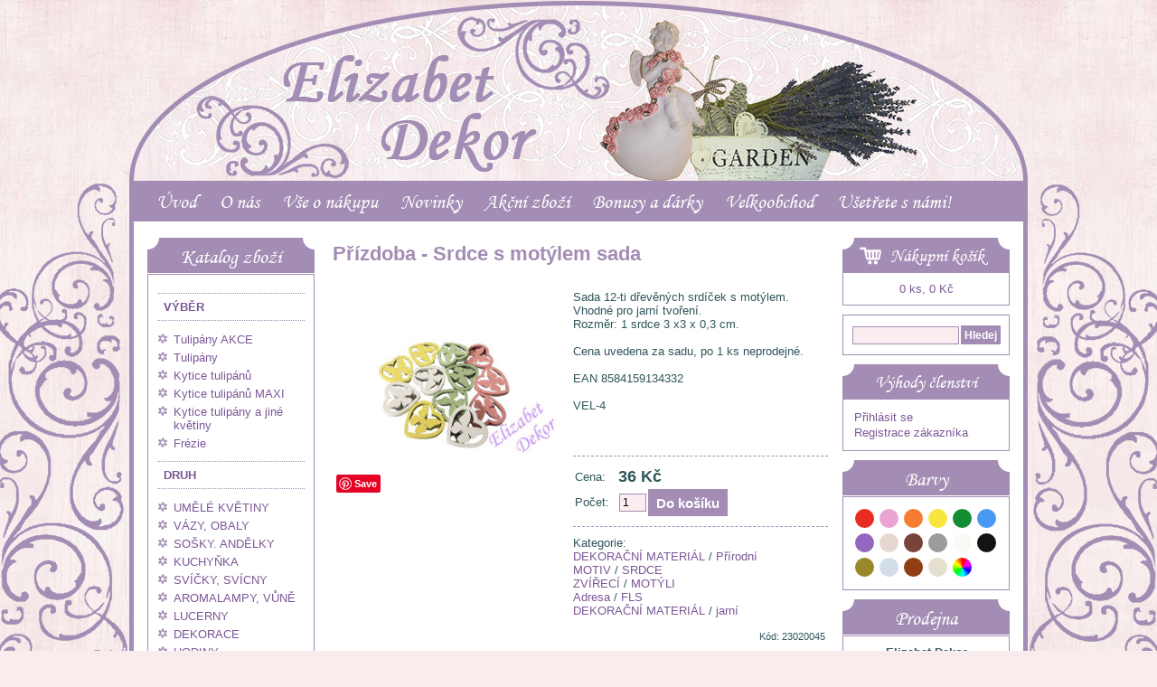

--- FILE ---
content_type: text/html; charset=UTF-8
request_url: https://www.elizabetdekor.cz/zbozi/prizdoba-srdce-s-motylem-sada/
body_size: 5677
content:
<!DOCTYPE html PUBLIC "-//W3C//DTD XHTML 1.0 Transitional//EN" "http://www.w3.org/TR/xhtml1/DTD/xhtml1-transitional.dtd">
<html xmlns="http://www.w3.org/1999/xhtml" xml:lang="cs" lang="cs">
<head>
<script async src="https://www.googletagmanager.com/gtag/js?id=G-BXJLX6FY64"></script>
<script>
window.dataLayer = window.dataLayer || [];
function gtag(){dataLayer.push(arguments);}
gtag('consent', 'default', {
  'analytics_storage': 'denied',
  'ad_user_data': 'denied',
  'ad_personalization': 'denied',
  'ad_storage': 'denied'
});
gtag('js', new Date());
gtag('config', 'G-BXJLX6FY64');
</script>
<meta http-equiv="Content-Type" content="text/html; charset=utf-8" />
<meta http-equiv="Content-Language" content="cs" />
<meta name="description" content="Detail zboží Přízdoba - Srdce s motýlem sada." />
<meta name="robots" content="all, follow" />
<title>Přízdoba - Srdce s motýlem sada</title>
<link rel="stylesheet" href="/styles/style.min.css?20201116" type="text/css" />
<link rel="stylesheet" href="/styles/font/font.css" type="text/css" />
<meta property="og:title" content="Přízdoba - Srdce s motýlem sada" />
<meta property="og:type" content="product" />
<meta property="og:site_name" content="Elizabet Dekor" />
<meta property="og:image" content="https://www.elizabetdekor.cz/files/zbozi_th/8166.jpg" />
<meta property="og:url" content="https://www.elizabetdekor.cz/zbozi/prizdoba-srdce-s-motylem-sada/" />
<meta property="fb:admins" content="1546639132" />
<script type="text/javascript" src="/inc/jquery/jquery-2.2.4.js"></script>
<script type="text/javascript" src="/inc/jquery/jquery-migrate-1.4.1.min.js"></script>
<script src="/inc/thickbox/thickbox.js"></script>
<link rel="stylesheet" href="/inc/thickbox/thickboxweb.css" type="text/css" media="screen" />
<script type="text/javascript" src="/inc/magnific/jquery.magnific-popup.min.js"></script>
<link rel="stylesheet" href="/inc/magnific/magnific-popup.min.css" type="text/css" media="screen" />
<script type="text/javascript" src="/inc/myjava.min.js?20200508"></script>
<script defer type="text/javascript" src="/inc/cookieconsent/cookieconsent.min.js?v=20240101"></script>
<script defer type="text/javascript" src="/inc/cookieconsent/cookieconsent-init.min.js?v=20240101"></script>
</head>
<body>
<div id="content"><div id="content-content">
<div id="hlavicka">
<br/>
</div>
<div id="magion"><div id="magion-content">
<ol class="magion" id="mainmenu" onmouseout="hideMenu();">
<li id="menu1" class="line" onmouseover="showMenu(1,8);">
<a href="/">Úvod</a>
</li>
<li id="menu2" class="line" onmouseover="showMenu(2,8);">
<a href="/page/1-o-nas/">O nás</a>
<ol id="submenu2" class="submenu">
<li><a href="/page/4-historie/">Historie</a></li>
<li><a href="/page/5-kontakty/">Kontakty</a></li>
<li><a href="/page/6-nase-prodejny/">Naše prodejny</a></li>
<li><a href="/fotogalerie.php">Fotogalerie</a></li>
</ol>
</li>
<li id="menu3" class="line" onmouseover="showMenu(3,8);">
<a href="/page/2-vse-o-nakupu/">Vše o nákupu</a>
<ol id="submenu3" class="submenu">
<li><a href="/page/7-obchodni-podminky/">Obchodní podmínky</a></li>
<li><a href="/page/8-doprava-a-platba/">Doprava a platba</a></li>
<li><a href="/page/20-ochrana-osobnich-udaju/">Ochrana osobních údajů</a></li>
</ol>
</li>
<li id="menu4" class="line" onmouseover="showMenu(4,8);">
<a href="/novinky.php">Novinky</a>
</li>
<li id="menu5" class="line" onmouseover="showMenu(5,8);">
<a href="/akce.php">Akční zboží</a>
</li>
<li id="menu6" class="line" onmouseover="showMenu(6,8);">
<a href="/page/11-bonusy-a-darky/">Bonusy a dárky</a>
<ol id="submenu6" class="submenu">
<li><a href="/page/13-bonusy/">Bonusy</a></li>
</ol>
</li>
<li id="menu7" class="line" onmouseover="showMenu(7,8);">
<a href="https://velkoobchod.elizabetdekor.cz">Velkoobchod</a>
</li>
<li id="menu8" class="line" onmouseover="showMenu(8,8);">
<a href="https://www.elizabetdekor.cz/page/18-upoutavka/">Ušetřete s námi!</a>
</li>
</ol>
</div></div>
<hr class="cleanerboth" />
<div id="main"><div id="main-content">
<div id="levy"><div id="levy-content">
<div id="katalog">
<h3>Katalog zboží</h3>
<div id="katalog-pod">
<div><a href="/kategorie/vyber/" title="VÝBĚR">VÝBĚR</a></div>
<ul>
<li><a href="/kategorie/vyber-tulipany-akce/" title="Tulipány AKCE">Tulipány AKCE</a></li>
<li><a href="/kategorie/vyber-tulipany/" title="Tulipány">Tulipány</a></li>
<li><a href="/kategorie/vyber-kytice-tulipanu/" title="Kytice tulipánů">Kytice tulipánů</a></li>
<li><a href="/kategorie/vyber-kytice-tulipanu-maxi/" title="Kytice tulipánů MAXI">Kytice tulipánů MAXI</a></li>
<li><a href="/kategorie/vyber-kytice-tulipany-a-jine-kvetiny/" title="Kytice tulipány a jiné květiny">Kytice tulipány a jiné květiny</a></li>
<li><a href="/kategorie/vyber-frezie/" title="Frézie">Frézie</a></li>
</ul>
<div><a href="/kategorie/druh/" title="DRUH">DRUH</a></div>
<ul>
<li><a href="/kategorie/druh-umele-kvetiny/" title="UMĚLÉ KVĚTINY">UMĚLÉ KVĚTINY</a></li>
<li><a href="/kategorie/druh-vazy-obaly/" title="VÁZY, OBALY">VÁZY, OBALY</a></li>
<li><a href="/kategorie/druh-sosky-andelky/" title="SOŠKY. ANDĚLKY">SOŠKY. ANDĚLKY</a></li>
<li><a href="/kategorie/druh-kuchynka/" title="KUCHYŇKA">KUCHYŇKA</a></li>
<li><a href="/kategorie/druh-svicky-svicny/" title="SVÍČKY, SVÍCNY">SVÍČKY, SVÍCNY</a></li>
<li><a href="/kategorie/druh-aromalampy-vune/" title="AROMALAMPY, VŮNĚ">AROMALAMPY, VŮNĚ</a></li>
<li><a href="/kategorie/druh-lucerny/" title="LUCERNY">LUCERNY</a></li>
<li><a href="/kategorie/druh-dekorace/" title="DEKORACE">DEKORACE</a></li>
<li><a href="/kategorie/druh-hodiny/" title="HODINY">HODINY</a></li>
<li><a href="/kategorie/druh-obrazy/" title="OBRAZY">OBRAZY</a></li>
<li><a href="/kategorie/druh-textil/" title="TEXTIL">TEXTIL</a></li>
<li><a href="/kategorie/druh-zrcadla-nabytek/" title="ZRCADLA, NÁBYTEK">ZRCADLA, NÁBYTEK</a></li>
<li><a href="/kategorie/druh-suvenyry-olomouc/" title="SUVENÝRY OLOMOUC">SUVENÝRY OLOMOUC</a></li>
<li><a href="/kategorie/druh-darkove-tasky/" title="DÁRKOVÉ TAŠKY">DÁRKOVÉ TAŠKY</a></li>
<li><a href="/kategorie/druh-dekoracni-material/" title="DEKORAČNÍ MATERIÁL">DEKORAČNÍ MATERIÁL</a></li>
<li><a href="/kategorie/druh-floristika-aranze/" title="FLORISTIKA - ARANŽE">FLORISTIKA - ARANŽE</a></li>
</ul>
<div><a href="/kategorie/motiv/" title="MOTIV">MOTIV</a></div>
<ul>
<li><a href="/kategorie/motiv-andele/" title="ANDĚLÉ">ANDĚLÉ</a></li>
<li><a href="/kategorie/motiv-vily/" title="VÍLY">VÍLY</a></li>
<li><a href="/kategorie/motiv-more/" title="MOŘE">MOŘE</a></li>
<li><a href="/kategorie/motiv-zvireci/" title="ZVÍŘECÍ">ZVÍŘECÍ</a></li>
<li><a href="/kategorie/motiv-srdce/" title="SRDCE">SRDCE</a></li>
<li><a href="/kategorie/motiv-slunecnice/" title="SLUNEČNICE">SLUNEČNICE</a></li>
<li><a href="/kategorie/motiv-levandule/" title="LEVANDULE">LEVANDULE</a></li>
<li><a href="/kategorie/motiv-ruze/" title="RŮŽE">RŮŽE</a></li>
<li><a href="/kategorie/motiv-alfons-mucha/" title="ALFONS MUCHA">ALFONS MUCHA</a></li>
<li><a href="/kategorie/motiv-puntik/" title="PUNTÍK">PUNTÍK</a></li>
</ul>
<div><a href="/kategorie/styl/" title="STYL">STYL</a></div>
<ul>
<li><a href="/kategorie/styl-provence/" title="PROVENCE">PROVENCE</a></li>
<li><a href="/kategorie/styl-romanticky/" title="ROMANTICKÝ">ROMANTICKÝ</a></li>
<li><a href="/kategorie/styl-vintage-a-retro/" title="VINTAGE A RETRO">VINTAGE A RETRO</a></li>
</ul>
<div><a href="/kategorie/material/" title="MATERIÁL">MATERIÁL</a></div>
<ul>
<li><a href="/kategorie/material-kov/" title="KOV">KOV</a></li>
<li><a href="/kategorie/material-sklo/" title="SKLO">SKLO</a></li>
<li><a href="/kategorie/material-porcelan/" title="PORCELÁN">PORCELÁN</a></li>
<li><a href="/kategorie/material-keramika/" title="KERAMIKA">KERAMIKA</a></li>
<li><a href="/kategorie/material-kamenina/" title="KAMENINA">KAMENINA</a></li>
<li><a href="/kategorie/material-polyrezin/" title="POLYREZIN">POLYREZIN</a></li>
<li><a href="/kategorie/material-drevo/" title="DŘEVO">DŘEVO</a></li>
<li><a href="/kategorie/material-korek/" title="KOREK">KOREK</a></li>
<li><a href="/kategorie/material-prouti/" title="PROUTÍ">PROUTÍ</a></li>
<li><a href="/kategorie/material-latka/" title="LÁTKA">LÁTKA</a></li>
<li><a href="/kategorie/material-plast/" title="PLAST">PLAST</a></li>
<li><a href="/kategorie/material-papir/" title="PAPÍR">PAPÍR</a></li>
<li><a href="/kategorie/material-vosk/" title="VOSK">VOSK</a></li>
<li><a href="/kategorie/material-ruznorody/" title="RŮZNORODÝ">RŮZNORODÝ</a></li>
<li><a href="/kategorie/material-litina/" title="LITINA">LITINA</a></li>
</ul>
<div><a href="/kategorie/cas/" title="ČAS">ČAS</a></div>
<ul>
<li><a href="/kategorie/cas-vanoce/" title="VÁNOCE">VÁNOCE</a></li>
<li><a href="/kategorie/cas-svatebni/" title="SVATEBNÍ">SVATEBNÍ</a></li>
<li><a href="/kategorie/cas-valentyn/" title="VALENTÝN">VALENTÝN</a></li>
<li><a href="/kategorie/cas-jarni-a-velikonocni/" title="JARNÍ a VELIKONOČNÍ">JARNÍ a VELIKONOČNÍ</a></li>
<li><a href="/kategorie/cas-podzimni/" title="PODZIMNÍ">PODZIMNÍ</a></li>
<li><a href="/kategorie/cas-dusicky/" title="DUŠIČKY">DUŠIČKY</a></li>
</ul>
<div><a href="/kategorie/administrace/" title="Administrace">Administrace</a></div>
<ul>
<li><a href="/kategorie/administrace-adresa/" title="Adresa">Adresa</a></li>
</ul>
</div>
</div>
<div class="sloupec">
<h3 class="bokh3">TIP</h3>
<div class="sloupec-pod">
<p><span style="font-size: 12px;"><span style="color: #333333;"><strong>Při objednávce zboží nad</strong> <strong>2.000,00 Kč,  je poštovné zdarma.</strong></span></span></p></div></div>
<div class="sloupec">
<h3 class="bokh3">Novinky</h3>
<div class="sloupec-pod">
</div></div>
<div id="counter"><div id="counter-pod">
<img src="https://toplist.cz/count.asp?id=1705487&logo=mc" border="0" alt="TOPlist" width="88" height="60" />
</div></div>
</div></div><div id="hlavni"><div id="hlavni-content">
<h1>Přízdoba - Srdce s motýlem sada</h1>
<table class="ite_view">
<tr><td class="ite_view_obr" rowspan="2"><a href="/files/zbozi/8166.jpg" class="thickbox" rel="gallery" title="Přízdoba - Srdce s motýlem sada"><img src="/files/zbozi/8166.jpg" class="ite_view_img" alt="Přízdoba - Srdce s motýlem sada" /><div id="facebook-detail">
<p><fb:like layout="button_count" send="true" width="200" show_faces="false"></fb:like></p>
<div id="fb-root"></div>
    <script>
      window.fbAsyncInit = function() {
        FB.init({appId: '405703196161519', status: true, cookie: true,
                 xfbml: true});
      };
      (function() {
        var e = document.createElement('script');
        e.type = 'text/javascript';
        e.src = document.location.protocol +
          '//connect.facebook.net/cs_CZ/all.js';
        e.async = true;
        document.getElementById('fb-root').appendChild(e);
      }());
    </script>
</div>


<a href="//www.pinterest.com/pin/create/button/?url=https%3A%2F%2Fwww.elizabetdekor.cz%2Fzbozi%2Fprizdoba-srdce-s-motylem-sada%2F&media=https%3A%2F%2Fwww.elizabetdekor.cz%2Ffiles%2Fzbozi%2F8166.jpg&description=Přízdoba%20-%20Srdce%20s%20motýlem%20sada" data-pin-do="buttonPin" data-pin-config="none" data-pin-color="red"><img src="//assets.pinterest.com/images/pidgets/pinit_fg_en_rect_red_20.png" /></a>
<!-- Please call pinit.js only once per page -->
<script type="text/javascript" async defer src="//assets.pinterest.com/js/pinit.js"></script>

</td>
<td class="ite_view_pop"><p>Sada 12-ti dřevěných srdíček s motýlem.<br />
Vhodné pro jarní tvoření.<br />
Rozměr: 1 srdce 3 x3 x 0,3 cm.<br />
<br />
Cena uvedena za sadu, po 1 ks neprodejné.<br />
<br />
EAN 8584159134332<br />
<br />
VEL-4</p>
</td>
</tr>
<tr>
<td class="ite_view_cena"><br/>
<div class="ite_view_kos">
<form action="/webakce/kosik.php" method="post"><table class="table-vertical">
<tr><td class="ite_view_lev">Cena:<td class="normalcena">36 Kč<tr><td class="ite_view_lev">Počet:<td class="tolerance"><input type="text" name="pocetkusu" size="2" value="1" /><input type="submit" class="buttonkosik" value="Do košíku" /></table>
<input type="hidden" name="zboziid" value="8166" /><input type="hidden" name="akce" value="1" /><input type="hidden" name="vstup" value="item" />
</form>
</div>
<div class="ite_view_kat">Kategorie:<br/><a href="/kategorie/druh-dekoracni-material/">DEKORAČNÍ MATERIÁL</a> / <a href="/kategorie/druh-dekoracni-material-prirodni/">Přírodní</a><br/><a href="/kategorie/motiv/">MOTIV</a> / <a href="/kategorie/motiv-srdce/">SRDCE</a><br/><a href="/kategorie/motiv-zvireci/">ZVÍŘECÍ</a> / <a href="/kategorie/motiv-motiv-zvireci-motyli/">MOTÝLI</a><br/><a href="/kategorie/administrace-adresa/">Adresa</a> / <a href="/kategorie/administrace-adresa-fls/">FLS</a><br/><a href="/kategorie/druh-dekoracni-material/">DEKORAČNÍ MATERIÁL</a> / <a href="/kategorie/druh-dekoracni-material-jarni/">jarní</a></div>
<br/><div class="tabvpravo"><small>Kód: 23020045</small></div></td></tr>
</table>
<h2 class="uvodek">Doporučujeme</h2>
<div class="nahled2">
<div class="obrazek"><a href="/zbozi/prizdoba-srdce-vyrez/" title="Přízdoba - Srdce výřez"><img src="/files/zbozi_th/5062.jpg" alt="Přízdoba - Srdce výřez" loading="lazy" /></a></div>
<h4><a href="/zbozi/prizdoba-srdce-vyrez/" title="Přízdoba - Srdce výřez">Přízdoba - Srdce výřez</a></h4>
<div class="popisky">
<div>od <strong>5&nbsp;Kč</strong></div></div>
</div>
<div class="nahled2">
<div class="obrazek"><a href="/zbozi/prizdoba-snek-ii/" title="Přízdoba - šnek II."><img src="/files/zbozi_th/4028.jpg" alt="Přízdoba - šnek II." loading="lazy" /></a></div>
<h4><a href="/zbozi/prizdoba-snek-ii/" title="Přízdoba - šnek II.">Přízdoba - šnek II.</a></h4>
<div class="popisky">
<div><strong>12&nbsp;Kč</strong></div></div>
</div>
</div></div>
<div id="pravy"><div id="pravy-content">
<div id="kosik">
<h3><a href="/kosik.php"><img src="/images/shopping_cart.png" alt="Nákupní košík" style="float:left;border:0;position:relative;left:14px;" />Nákupní košík</a></h3>
<div id="kosik-pod">
<div><a href="/kosik.php">0 ks, 0 Kč</a></div>
</div></div>
<div id="search"><div id="search-pod">
<form action="/search.php" method="get">
<div>
<input type="text" name="hledany_text" class="stex" /><input type="submit" value="Hledej" class="sbutton" />
</div>
</form>
</div></div>
<div id="login">
<h3><a href="/vyhody-clenstvi.php" class="ha3">Výhody členství</a></h3>
<div id="login-pod">
<form action="/webakce/user.php" method="post">
<table style="margin-left:10px;">
<tr><td class="tabvlevo"><a href="/user_login.php" class="bb3">Přihlásit se</a></td></tr>
<tr><td class="tabvlevo"><a href="/user_register.php" class="bb3">Registrace zákazníka</a></td></tr>
</table>
</form>
</div>
</div>
<div id="barva">
<h3>Barvy</h3>
<div id="barva-pod">
<div style="background:#e82c21;"><a href="/barvy/1-cervena/" title="Červená"><img src="/images/div.gif" alt="Červená" /></a></div><div style="background:#eaa4d4;"><a href="/barvy/2-ruzova/" title="Růžová"><img src="/images/div.gif" alt="Růžová" /></a></div><div style="background:#f67c31;"><a href="/barvy/7-oranzova/" title="Oranžová"><img src="/images/div.gif" alt="Oranžová" /></a></div><div style="background:#f8e63f;"><a href="/barvy/6-zluta/" title="Žlutá"><img src="/images/div.gif" alt="Žlutá" /></a></div><div style="background:#138d33;"><a href="/barvy/5-zelena/" title="Zelená"><img src="/images/div.gif" alt="Zelená" /></a></div><div style="background:#4998f3;"><a href="/barvy/4-modra/" title="Modrá"><img src="/images/div.gif" alt="Modrá" /></a></div><div style="background:#9367C0;"><a href="/barvy/3-fialova/" title="Fialová"><img src="/images/div.gif" alt="Fialová" /></a></div><div style="background:#e6d8d1;"><a href="/barvy/8-bezova/" title="Béžová"><img src="/images/div.gif" alt="Béžová" /></a></div><div style="background:#78443a;"><a href="/barvy/12-hneda/" title="Hnědá"><img src="/images/div.gif" alt="Hnědá" /></a></div><div style="background:#9d9b9b;"><a href="/barvy/9-seda/" title="Šedá"><img src="/images/div.gif" alt="Šedá" /></a></div><div style="background:#f9faf6;"><a href="/barvy/11-bila/" title="Bílá"><img src="/images/div.gif" alt="Bílá" /></a></div><div style="background:#131313;"><a href="/barvy/10-cerna/" title="Černá"><img src="/images/div.gif" alt="Černá" /></a></div><div style="background:#988a2a;"><a href="/barvy/13-zlata/" title="Zlatá"><img src="/images/div.gif" alt="Zlatá" /></a></div><div style="background:#d3dee9;"><a href="/barvy/14-stribrna/" title="Stříbrná"><img src="/images/div.gif" alt="Stříbrná" /></a></div><div style="background:#8f3f11;"><a href="/barvy/15-bronzova/" title="Bronzová"><img src="/images/div.gif" alt="Bronzová" /></a></div><div style="background:#e5dfcf;"><a href="/barvy/16-prirodni/" title="Přírodní"><img src="/images/div.gif" alt="Přírodní" /></a></div><div style="background:url('/images/multi.png') center;"><a href="/barvy/17-multi/" title="Multi"><img src="/images/div.gif" alt="Multi" /></a></div><div style="background:#;"><a href="/barvy/18-kremova/" title="Krémová"><img src="/images/div.gif" alt="Krémová" /></a></div><hr class="cleaner" />
</div>
</div>
<div class="sloupec">
<h3 class="bokh3"><a href="/fotogalerie.php?id=1-prodejna">Prodejna</a></h3>
<div class="sloupec-pod">
<p style="text-align: center;"><b>Elizabet Dekor</b><br />Dolní náměstí 37<br />Olomouc<br /><br /></p>
<p><a href="/files/images/na_web.jpg" class="thickbox"><img style="display: block; margin-left: auto; margin-right: auto;" src="/files/images/ffff.jpg" height="113" width="150" /></a></p></div></div>
<div class="sloupec">
<h3 class="bokh3">Facebook</h3>
<div class="sloupec-pod">
<div style="position:relative;right:3px;">
<iframe src="//www.facebook.com/plugins/likebox.php?href=https%3A%2F%2Fwww.facebook.com%2FElizabetDekor&amp;width=165&amp;height=70&amp;show_faces=false&amp;colorscheme=light&amp;stream=false&amp;show_border=false&amp;header=false&amp;appId=405703196161519" scrolling="no" frameborder="0" style="border:none; overflow:hidden; width:165px; height:70px;" allowTransparency="true"></iframe>
</div>
</div></div>
<div id="nejprodavanejsi">
<h3>Nejprodávanější</h3>
<div id="nejprodavanejsi-pod">
<div class="pod">
<a href="/zbozi/skorice-5-cm/" title="Skořice 5 cm"><img src="/files/zbozi_th/1698.jpg" alt="Skořice 5 cm" /></a><br/>
<a href="/zbozi/skorice-5-cm/" title="Skořice 5 cm">Skořice 5 cm</a><br/><strong>5.00</strong> Kč
<br/><br/>
<a href="/zbozi/kohoutek-slepicka-hnedy-maly/" title="Kohoutek, slepička hnědý - malý"><img src="/files/zbozi_th/6233.jpg" alt="Kohoutek, slepička hnědý - malý" /></a><br/>
<a href="/zbozi/kohoutek-slepicka-hnedy-maly/" title="Kohoutek, slepička hnědý - malý">Kohoutek, slepička hnědý - malý</a><br/><strong>5.00</strong> Kč
<br/><br/>
<a href="/zbozi/prizdoba-srdce-vyrez/" title="Přízdoba - Srdce výřez"><img src="/files/zbozi_th/5062.jpg" alt="Přízdoba - Srdce výřez" /></a><br/>
<a href="/zbozi/prizdoba-srdce-vyrez/" title="Přízdoba - Srdce výřez">Přízdoba - Srdce výřez</a><br/><strong>5.00</strong> Kč
</div>
</div>
</div>
</div></div><hr class="cleanerboth" />
</div></div>
</div></div>
<div id="dolni"><div id="dolni-content">
<div id="paticka">
Copyright © 2015-2026<br/><strong>Elizabet Dekor</strong><br/>obchod@elizabetdekor.cz</div>
<table>
<tr><td>
<strong><a href="/page/1-o-nas/">O nás</a></strong>
<br/>
<a href="/page/4-historie/">Historie</a><br/>
<a href="/page/5-kontakty/">Kontakty</a><br/>
<a href="/page/6-nase-prodejny/">Naše prodejny</a><br/>
<a href="/fotogalerie.php">Fotogalerie</a><br/>
<td>
<strong><a href="/page/2-vse-o-nakupu/">Vše o nákupu</a></strong>
<br/>
<a href="/page/7-obchodni-podminky/">Obchodní podmínky</a><br/>
<a href="/page/8-doprava-a-platba/">Doprava a platba</a><br/>
<a href="/page/20-ochrana-osobnich-udaju/">Ochrana osobních údajů</a><br/>
<td>
<strong><a href="/novinky.php">Novinky</a></strong>
<br/>
<strong><a href="/akce.php">Akční zboží</a></strong>
<br/>
<strong><a href="/page/11-bonusy-a-darky/">Bonusy a dárky</a></strong>
<br/>
<a href="/page/13-bonusy/">Bonusy</a><br/>
<td>
<strong><a href="https://velkoobchod.elizabetdekor.cz">Velkoobchod</a></strong>
<br/>
<strong><a href="https://www.elizabetdekor.cz/page/18-upoutavka/">Ušetřete s námi!</a></strong>
<br/>
<br/><a href="javascript:void(0);" data-cc="c-settings">Nastavení&nbsp;soukromí</a>
</table>
</div></div>
</body>
</html>

--- FILE ---
content_type: text/javascript
request_url: https://www.elizabetdekor.cz/inc/myjava.min.js?20200508
body_size: 542
content:
var oMenuTimeout;function hideMenu(){oMenuTimeout=window.setTimeout("hideAllMenu()",1)}
function showMenu(item,pocet){if(oMenuTimeout)window.clearTimeout(oMenuTimeout);var ele;for(var i=1;i<=pocet;i++){ele=document.getElementById('submenu'+i);if(ele)if(i==item)ele.style.display='block';else ele.style.display='none'}}
function hideAllMenu(){var ele=document.getElementById('mainmenu');var ol=ele.getElementsByTagName("ol");for(var i=0;i<ol.length;i++)ol[i].style.display='none'}
function kosikDoruc(pid){var temp2=$("input[name='fm_platba']:checked").val();if(temp2>0){$('#doprava_prava').load('/doprava_inc_r.php?fm_prevod='+pid+'&fm_platba='+temp2).hide().fadeIn(1)}else{$('#doprava_prava').load('/doprava_inc_r.php?fm_prevod='+pid).hide().fadeIn(1)}}
function showhidden(stav,ctverec){if(stav==1){$('#'+ctverec).removeClass('schovat')}else{$('#'+ctverec).addClass('schovat')}}
function nastavBalikovnu(pid){$.magnificPopup.open({items:{src:'/ajax_balikovna.php?fm_prevod='+pid},type:'ajax',showCloseBtn:!1,callbacks:{parseAjax:function(mfpResponse){mfpResponse.data="<div class='ajax-white'>"+mfpResponse.data+"</div>"},ajaxContentAdded:function(){return this.content}}},0)}
function balikovnaDetail(){var selectedbal=$('.fm_balikovna').val();$('#balikovna_detail').load('/ajax_balikovna_detail.php?id='+selectedbal).hide().fadeIn(1)}
function kosikZaplat(pid){var temp2=$("input[name='fm_kredit']:checked").val();if(pid!=2&&temp2>0){$('#fm_kredit').prop('checked',!1);alert('Kredit je možné využít pouze při platbě bankovním převodem.')}}